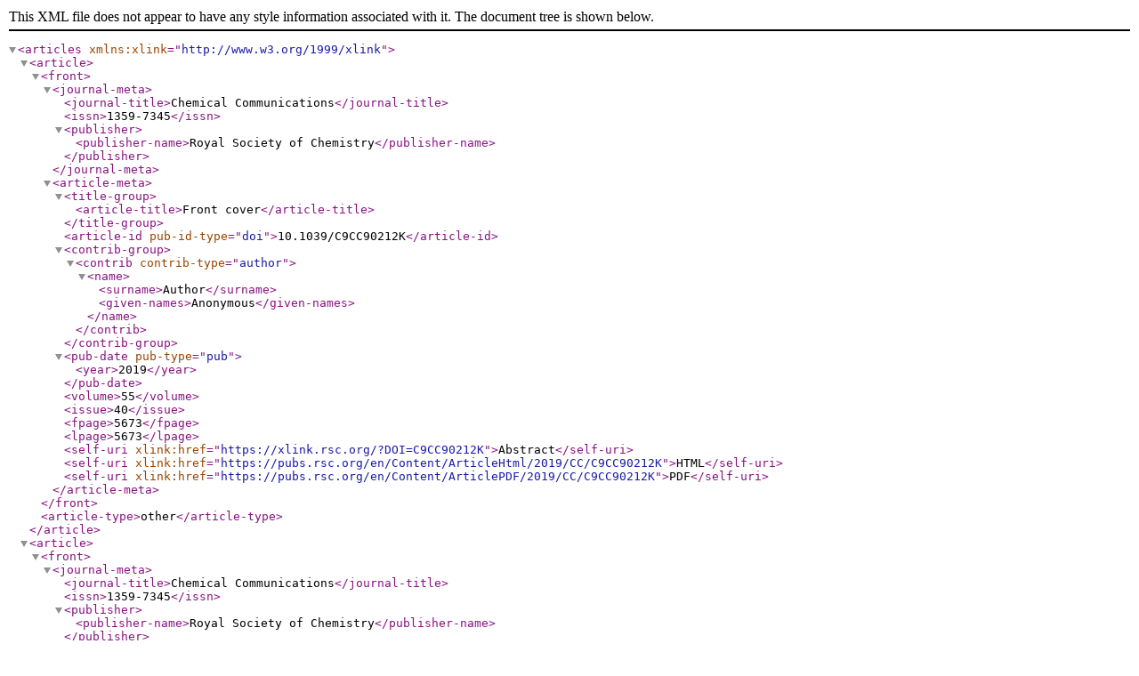

--- FILE ---
content_type: text/xml
request_url: https://pubs.rsc.org/publishing/journals/catalogue/contents_xml.asp?JournalCode=CC&Volume=55&SubYear=2019&Issue=40
body_size: 3836
content:
<?xml version="1.0" encoding="utf-8"?>
<articles xmlns:xlink="http://www.w3.org/1999/xlink">
<article>
<front>
<journal-meta>
<journal-title>Chemical Communications</journal-title>
<issn>1359-7345</issn>
<publisher>
<publisher-name>Royal Society of Chemistry</publisher-name>
</publisher>
</journal-meta>
<article-meta>
<title-group>
<article-title>Front cover</article-title>
</title-group>
<article-id pub-id-type="doi">10.1039/C9CC90212K</article-id><contrib-group><contrib contrib-type="author">
<name><surname>Author</surname><given-names>Anonymous</given-names></name>
</contrib></contrib-group>
<pub-date pub-type="pub"><year>2019</year></pub-date>
<volume>55</volume>
<issue>40</issue>
<fpage>5673</fpage>
<lpage>5673</lpage>
<self-uri xlink:href="https://xlink.rsc.org/?DOI=C9CC90212K">Abstract</self-uri>
<self-uri xlink:href="https://pubs.rsc.org/en/Content/ArticleHtml/2019/CC/C9CC90212K">HTML</self-uri>
<self-uri xlink:href="https://pubs.rsc.org/en/Content/ArticlePDF/2019/CC/C9CC90212K">PDF</self-uri>
</article-meta>
</front>
<article-type>other</article-type>
</article>
<article>
<front>
<journal-meta>
<journal-title>Chemical Communications</journal-title>
<issn>1359-7345</issn>
<publisher>
<publisher-name>Royal Society of Chemistry</publisher-name>
</publisher>
</journal-meta>
<article-meta>
<title-group>
<article-title>Inside front cover</article-title>
</title-group>
<article-id pub-id-type="doi">10.1039/C9CC90213A</article-id><contrib-group><contrib contrib-type="author">
<name><surname>Author</surname><given-names>Anonymous</given-names></name>
</contrib></contrib-group>
<pub-date pub-type="pub"><year>2019</year></pub-date>
<volume>55</volume>
<issue>40</issue>
<fpage>5674</fpage>
<lpage>5674</lpage>
<self-uri xlink:href="https://xlink.rsc.org/?DOI=C9CC90213A">Abstract</self-uri>
<self-uri xlink:href="https://pubs.rsc.org/en/Content/ArticleHtml/2019/CC/C9CC90213A">HTML</self-uri>
<self-uri xlink:href="https://pubs.rsc.org/en/Content/ArticlePDF/2019/CC/C9CC90213A">PDF</self-uri>
</article-meta>
</front>
<article-type>other</article-type>
</article>
<article>
<front>
<journal-meta>
<journal-title>Chemical Communications</journal-title>
<issn>1359-7345</issn>
<publisher>
<publisher-name>Royal Society of Chemistry</publisher-name>
</publisher>
</journal-meta>
<article-meta>
<title-group>
<article-title>Contents list</article-title>
</title-group>
<article-id pub-id-type="doi">10.1039/C9CC90214G</article-id><contrib-group><contrib contrib-type="author">
<name><surname>Author</surname><given-names>Anonymous</given-names></name>
</contrib></contrib-group>
<pub-date pub-type="pub"><year>2019</year></pub-date>
<volume>55</volume>
<issue>40</issue>
<fpage>5675</fpage>
<lpage>5680</lpage>
<self-uri xlink:href="https://xlink.rsc.org/?DOI=C9CC90214G">Abstract</self-uri>
<self-uri xlink:href="https://pubs.rsc.org/en/Content/ArticleHtml/2019/CC/C9CC90214G">HTML</self-uri>
<self-uri xlink:href="https://pubs.rsc.org/en/Content/ArticlePDF/2019/CC/C9CC90214G">PDF</self-uri>
</article-meta>
</front>
<article-type>other</article-type>
</article>
<article>
<front>
<journal-meta>
<journal-title>Chemical Communications</journal-title>
<issn>1359-7345</issn>
<publisher>
<publisher-name>Royal Society of Chemistry</publisher-name>
</publisher>
</journal-meta>
<article-meta>
<title-group>
<article-title>Efficient “&lt;i&gt;turn-off&lt;/i&gt;” fluorescence photoswitching in a highly fluorescent diarylethene single crystal</article-title>
</title-group>
<article-id pub-id-type="doi">10.1039/c9cc02441g</article-id><contrib-group><contrib contrib-type="author">
<name><surname>Ishida</surname>
<given-names>Sanae</given-names></name>
<name><surname>Kitagawa</surname>
<given-names>Daichi</given-names></name>
<name><surname>Kobatake</surname>
<given-names>Seiya</given-names></name>
<name><surname>Kim</surname>
<given-names>Sunnam</given-names></name>
<name><surname>Kurihara</surname>
<given-names>Seiji</given-names></name>
<name><surname>Fukaminato</surname>
<given-names>Tuyoshi</given-names></name>
</contrib></contrib-group>
<pub-date pub-type="pub"><year>2019</year></pub-date>
<volume>55</volume>
<issue>40</issue>
<fpage>5681</fpage>
<lpage>5684</lpage>
<self-uri xlink:href="https://xlink.rsc.org/?DOI=c9cc02441g">Abstract</self-uri>
<self-uri xlink:href="https://pubs.rsc.org/en/Content/ArticleHtml/2019/CC/c9cc02441g">HTML</self-uri><self-uri xlink:href="https://pubs.rsc.org/en/Content/ArticlePDF/2019/CC/c9cc02441g">PDF</self-uri>
</article-meta>
</front>
<article-type>research-article</article-type>
</article>
<article>
<front>
<journal-meta>
<journal-title>Chemical Communications</journal-title>
<issn>1359-7345</issn>
<publisher>
<publisher-name>Royal Society of Chemistry</publisher-name>
</publisher>
</journal-meta>
<article-meta>
<title-group>
<article-title>Triple bonds between iron and heavier group-14 elements in the AFe(CO)&lt;sub&gt;3&lt;/sub&gt;&lt;sup&gt;−&lt;/sup&gt; complexes (A = Ge, Sn, and Pb)</article-title>
</title-group>
<article-id pub-id-type="doi">10.1039/c8cc09340g</article-id><contrib-group><contrib contrib-type="author">
<name><surname>Wang</surname>
<given-names>Jia-Qi</given-names></name>
<name><surname>Chi</surname>
<given-names>Chaoxian</given-names></name>
<name><surname>Lu</surname>
<given-names>Jun-Bo</given-names></name>
<name><surname>Meng</surname>
<given-names>Luyan</given-names></name>
<name><surname>Luo</surname>
<given-names>Mingbiao</given-names></name>
<name><surname>Hu</surname>
<given-names>Han-Shi</given-names></name>
<name><surname>Zhou</surname>
<given-names>Mingfei</given-names></name>
<name><surname>Li</surname>
<given-names>Jun</given-names></name>
</contrib></contrib-group>
<pub-date pub-type="pub"><year>2019</year></pub-date>
<volume>55</volume>
<issue>40</issue>
<fpage>5685</fpage>
<lpage>5688</lpage>
<self-uri xlink:href="https://xlink.rsc.org/?DOI=c8cc09340g">Abstract</self-uri>
<self-uri xlink:href="https://pubs.rsc.org/en/Content/ArticleHtml/2019/CC/c8cc09340g">HTML</self-uri><self-uri xlink:href="https://pubs.rsc.org/en/Content/ArticlePDF/2019/CC/c8cc09340g">PDF</self-uri>
</article-meta>
</front>
<article-type>research-article</article-type>
</article>
<article>
<front>
<journal-meta>
<journal-title>Chemical Communications</journal-title>
<issn>1359-7345</issn>
<publisher>
<publisher-name>Royal Society of Chemistry</publisher-name>
</publisher>
</journal-meta>
<article-meta>
<title-group>
<article-title>A 3D free-standing lithiophilic silver nanowire aerogel for lithium metal batteries without lithium dendrites and volume expansion: &lt;i&gt;in operando&lt;/i&gt; X-ray diffraction</article-title>
</title-group>
<article-id pub-id-type="doi">10.1039/c9cc01528k</article-id><contrib-group><contrib contrib-type="author">
<name><surname>Phattharasupakun</surname>
<given-names>Nutthaphon</given-names></name>
<name><surname>Wutthiprom</surname>
<given-names>Juthaporn</given-names></name>
<name><surname>Duangdangchote</surname>
<given-names>Salatan</given-names></name>
<name><surname>Sawangphruk</surname>
<given-names>Montree</given-names></name>
</contrib></contrib-group>
<pub-date pub-type="pub"><year>2019</year></pub-date>
<volume>55</volume>
<issue>40</issue>
<fpage>5689</fpage>
<lpage>5692</lpage>
<self-uri xlink:href="https://xlink.rsc.org/?DOI=c9cc01528k">Abstract</self-uri>
<self-uri xlink:href="https://pubs.rsc.org/en/Content/ArticleHtml/2019/CC/c9cc01528k">HTML</self-uri><self-uri xlink:href="https://pubs.rsc.org/en/Content/ArticlePDF/2019/CC/c9cc01528k">PDF</self-uri>
</article-meta>
</front>
<article-type>research-article</article-type>
</article>
<article>
<front>
<journal-meta>
<journal-title>Chemical Communications</journal-title>
<issn>1359-7345</issn>
<publisher>
<publisher-name>Royal Society of Chemistry</publisher-name>
</publisher>
</journal-meta>
<article-meta>
<title-group>
<article-title>Highly enhanced durability of a graphitic carbon layer decorated PtNi&lt;sub&gt;3&lt;/sub&gt; alloy electrocatalyst toward the oxygen reduction reaction</article-title>
</title-group>
<article-id pub-id-type="doi">10.1039/c9cc02510c</article-id><contrib-group><contrib contrib-type="author">
<name><surname>Sun</surname>
<given-names>Kui</given-names></name>
<name><surname>Li</surname>
<given-names>Jia</given-names></name>
<name><surname>Wang</surname>
<given-names>Feng</given-names></name>
<name><surname>He</surname>
<given-names>Wenxiang</given-names></name>
<name><surname>Fei</surname>
<given-names>Minfei</given-names></name>
<name><surname>Lu</surname>
<given-names>Zhenda</given-names></name>
<name><surname>Zhang</surname>
<given-names>Huigang</given-names></name>
<name><surname>Liu</surname>
<given-names>Jianguo</given-names></name>
<name><surname>Zou</surname>
<given-names>Zhigang</given-names></name>
</contrib></contrib-group>
<pub-date pub-type="pub"><year>2019</year></pub-date>
<volume>55</volume>
<issue>40</issue>
<fpage>5693</fpage>
<lpage>5696</lpage>
<self-uri xlink:href="https://xlink.rsc.org/?DOI=c9cc02510c">Abstract</self-uri>
<self-uri xlink:href="https://pubs.rsc.org/en/Content/ArticleHtml/2019/CC/c9cc02510c">HTML</self-uri><self-uri xlink:href="https://pubs.rsc.org/en/Content/ArticlePDF/2019/CC/c9cc02510c">PDF</self-uri>
</article-meta>
</front>
<article-type>research-article</article-type>
</article>
<article>
<front>
<journal-meta>
<journal-title>Chemical Communications</journal-title>
<issn>1359-7345</issn>
<publisher>
<publisher-name>Royal Society of Chemistry</publisher-name>
</publisher>
</journal-meta>
<article-meta>
<title-group>
<article-title>Immobilization of amidase into a magnetic hierarchically porous metal–organic framework for efficient biocatalysis</article-title>
</title-group>
<article-id pub-id-type="doi">10.1039/c9cc02038a</article-id><contrib-group><contrib contrib-type="author">
<name><surname>Lin</surname>
<given-names>Chaoping</given-names></name>
<name><surname>Xu</surname>
<given-names>Kongliang</given-names></name>
<name><surname>Zheng</surname>
<given-names>Renchao</given-names></name>
<name><surname>Zheng</surname>
<given-names>Yuguo</given-names></name>
</contrib></contrib-group>
<pub-date pub-type="pub"><year>2019</year></pub-date>
<volume>55</volume>
<issue>40</issue>
<fpage>5697</fpage>
<lpage>5700</lpage>
<self-uri xlink:href="https://xlink.rsc.org/?DOI=c9cc02038a">Abstract</self-uri>
<self-uri xlink:href="https://pubs.rsc.org/en/Content/ArticleHtml/2019/CC/c9cc02038a">HTML</self-uri><self-uri xlink:href="https://pubs.rsc.org/en/Content/ArticlePDF/2019/CC/c9cc02038a">PDF</self-uri>
</article-meta>
</front>
<article-type>research-article</article-type>
</article>
<article>
<front>
<journal-meta>
<journal-title>Chemical Communications</journal-title>
<issn>1359-7345</issn>
<publisher>
<publisher-name>Royal Society of Chemistry</publisher-name>
</publisher>
</journal-meta>
<article-meta>
<title-group>
<article-title>A new interpretation of the structure and solvent dependence of the far UV circular dichroism spectrum of short oligopeptides</article-title>
</title-group>
<article-id pub-id-type="doi">10.1039/c9cc01513b</article-id><contrib-group><contrib contrib-type="author">
<name><surname>Kumar</surname>
<given-names>Anshuman</given-names></name>
<name><surname>Schweitzer-Stenner</surname>
<given-names>Reinhard</given-names></name>
<name><surname>Wong</surname>
<given-names>Bryan M.</given-names></name>
</contrib></contrib-group>
<pub-date pub-type="pub"><year>2019</year></pub-date>
<volume>55</volume>
<issue>40</issue>
<fpage>5701</fpage>
<lpage>5704</lpage>
<self-uri xlink:href="https://xlink.rsc.org/?DOI=c9cc01513b">Abstract</self-uri>
<self-uri xlink:href="https://pubs.rsc.org/en/Content/ArticleHtml/2019/CC/c9cc01513b">HTML</self-uri><self-uri xlink:href="https://pubs.rsc.org/en/Content/ArticlePDF/2019/CC/c9cc01513b">PDF</self-uri>
</article-meta>
</front>
<article-type>research-article</article-type>
</article>
<article>
<front>
<journal-meta>
<journal-title>Chemical Communications</journal-title>
<issn>1359-7345</issn>
<publisher>
<publisher-name>Royal Society of Chemistry</publisher-name>
</publisher>
</journal-meta>
<article-meta>
<title-group>
<article-title>Direct biocatalysed synthesis of first sulfur-, selenium- and tellurium- containing l-ascorbyl hybrid derivatives with radical trapping and GPx-like properties</article-title>
</title-group>
<article-id pub-id-type="doi">10.1039/c9cc02427a</article-id><contrib-group><contrib contrib-type="author">
<name><surname>Tanini</surname>
<given-names>Damiano</given-names></name>
<name><surname>Lupori</surname>
<given-names>Beatrice</given-names></name>
<name><surname>Malevolti</surname>
<given-names>Gianni</given-names></name>
<name><surname>Ambrosi</surname>
<given-names>Moira</given-names></name>
<name><surname>Nostro</surname>
<given-names>Pierandrea Lo</given-names></name>
<name><surname>Capperucci</surname>
<given-names>Antonella</given-names></name>
</contrib></contrib-group>
<pub-date pub-type="pub"><year>2019</year></pub-date>
<volume>55</volume>
<issue>40</issue>
<fpage>5705</fpage>
<lpage>5708</lpage>
<self-uri xlink:href="https://xlink.rsc.org/?DOI=c9cc02427a">Abstract</self-uri>
<self-uri xlink:href="https://pubs.rsc.org/en/Content/ArticleHtml/2019/CC/c9cc02427a">HTML</self-uri><self-uri xlink:href="https://pubs.rsc.org/en/Content/ArticlePDF/2019/CC/c9cc02427a">PDF</self-uri>
</article-meta>
</front>
<article-type>research-article</article-type>
</article>
<article>
<front>
<journal-meta>
<journal-title>Chemical Communications</journal-title>
<issn>1359-7345</issn>
<publisher>
<publisher-name>Royal Society of Chemistry</publisher-name>
</publisher>
</journal-meta>
<article-meta>
<title-group>
<article-title>Temperature and solvent isotope dependent hierarchical self-assembly of a heterografted block copolymer</article-title>
</title-group>
<article-id pub-id-type="doi">10.1039/c9cc01430f</article-id><contrib-group><contrib contrib-type="author">
<name><surname>Dai</surname>
<given-names>Wenxue</given-names></name>
<name><surname>Zhu</surname>
<given-names>Xiaomin</given-names></name>
<name><surname>Zhang</surname>
<given-names>Jian</given-names></name>
<name><surname>Zhao</surname>
<given-names>Youliang</given-names></name>
</contrib></contrib-group>
<pub-date pub-type="pub"><year>2019</year></pub-date>
<volume>55</volume>
<issue>40</issue>
<fpage>5709</fpage>
<lpage>5712</lpage>
<self-uri xlink:href="https://xlink.rsc.org/?DOI=c9cc01430f">Abstract</self-uri>
<self-uri xlink:href="https://pubs.rsc.org/en/Content/ArticleHtml/2019/CC/c9cc01430f">HTML</self-uri><self-uri xlink:href="https://pubs.rsc.org/en/Content/ArticlePDF/2019/CC/c9cc01430f">PDF</self-uri>
</article-meta>
</front>
<article-type>research-article</article-type>
</article>
<article>
<front>
<journal-meta>
<journal-title>Chemical Communications</journal-title>
<issn>1359-7345</issn>
<publisher>
<publisher-name>Royal Society of Chemistry</publisher-name>
</publisher>
</journal-meta>
<article-meta>
<title-group>
<article-title>Lithium dendrite-free plating/stripping: a new synergistic lithium ion solvation structure effect for reliable lithium–sulfur full batteries</article-title>
</title-group>
<article-id pub-id-type="doi">10.1039/c9cc02085c</article-id><contrib-group><contrib contrib-type="author">
<name><surname>Zhang</surname>
<given-names>Jiao</given-names></name>
<name><surname>Zhou</surname>
<given-names>Lin</given-names></name>
<name><surname>Ming</surname>
<given-names>Hai</given-names></name>
<name><surname>Wu</surname>
<given-names>Yingqiang</given-names></name>
<name><surname>Wahyudi</surname>
<given-names>Wandi</given-names></name>
<name><surname>Cao</surname>
<given-names>Zhen</given-names></name>
<name><surname>Cavallo</surname>
<given-names>Luigi</given-names></name>
<name><surname>Wang</surname>
<given-names>Limin</given-names></name>
<name><surname>Ming</surname>
<given-names>Jun</given-names></name>
</contrib></contrib-group>
<pub-date pub-type="pub"><year>2019</year></pub-date>
<volume>55</volume>
<issue>40</issue>
<fpage>5713</fpage>
<lpage>5716</lpage>
<self-uri xlink:href="https://xlink.rsc.org/?DOI=c9cc02085c">Abstract</self-uri>
<self-uri xlink:href="https://pubs.rsc.org/en/Content/ArticleHtml/2019/CC/c9cc02085c">HTML</self-uri><self-uri xlink:href="https://pubs.rsc.org/en/Content/ArticlePDF/2019/CC/c9cc02085c">PDF</self-uri>
</article-meta>
</front>
<article-type>research-article</article-type>
</article>
<article>
<front>
<journal-meta>
<journal-title>Chemical Communications</journal-title>
<issn>1359-7345</issn>
<publisher>
<publisher-name>Royal Society of Chemistry</publisher-name>
</publisher>
</journal-meta>
<article-meta>
<title-group>
<article-title>From a volatile molecular precursor to twin-free single crystals of bismuth</article-title>
</title-group>
<article-id pub-id-type="doi">10.1039/c9cc02820j</article-id><contrib-group><contrib contrib-type="author">
<name><surname>Wei</surname>
<given-names>Zheng</given-names></name>
<name><surname>Dubceac</surname>
<given-names>Cristina</given-names></name>
<name><surname>Petrukhina</surname>
<given-names>Marina A.</given-names></name>
<name><surname>Dikarev</surname>
<given-names>Evgeny V.</given-names></name>
</contrib></contrib-group>
<pub-date pub-type="pub"><year>2019</year></pub-date>
<volume>55</volume>
<issue>40</issue>
<fpage>5717</fpage>
<lpage>5719</lpage>
<self-uri xlink:href="https://xlink.rsc.org/?DOI=c9cc02820j">Abstract</self-uri>
<self-uri xlink:href="https://pubs.rsc.org/en/Content/ArticleHtml/2019/CC/c9cc02820j">HTML</self-uri><self-uri xlink:href="https://pubs.rsc.org/en/Content/ArticlePDF/2019/CC/c9cc02820j">PDF</self-uri>
</article-meta>
</front>
<article-type>research-article</article-type>
</article>
<article>
<front>
<journal-meta>
<journal-title>Chemical Communications</journal-title>
<issn>1359-7345</issn>
<publisher>
<publisher-name>Royal Society of Chemistry</publisher-name>
</publisher>
</journal-meta>
<article-meta>
<title-group>
<article-title>Polypharmacology of epacadostat: a potent and selective inhibitor of the tumor associated carbonic anhydrases IX and XII</article-title>
</title-group>
<article-id pub-id-type="doi">10.1039/c8cc09568j</article-id><contrib-group><contrib contrib-type="author">
<name><surname>Angeli</surname>
<given-names>Andrea</given-names></name>
<name><surname>Ferraroni</surname>
<given-names>Marta</given-names></name>
<name><surname>Nocentini</surname>
<given-names>Alessio</given-names></name>
<name><surname>Selleri</surname>
<given-names>Silvia</given-names></name>
<name><surname>Gratteri</surname>
<given-names>Paola</given-names></name>
<name><surname>Supuran</surname>
<given-names>Claudiu T.</given-names></name>
<name><surname>Carta</surname>
<given-names>Fabrizio</given-names></name>
</contrib></contrib-group>
<pub-date pub-type="pub"><year>2019</year></pub-date>
<volume>55</volume>
<issue>40</issue>
<fpage>5720</fpage>
<lpage>5723</lpage>
<self-uri xlink:href="https://xlink.rsc.org/?DOI=c8cc09568j">Abstract</self-uri>
<self-uri xlink:href="https://pubs.rsc.org/en/Content/ArticleHtml/2019/CC/c8cc09568j">HTML</self-uri><self-uri xlink:href="https://pubs.rsc.org/en/Content/ArticlePDF/2019/CC/c8cc09568j">PDF</self-uri>
</article-meta>
</front>
<article-type>research-article</article-type>
</article>
<article>
<front>
<journal-meta>
<journal-title>Chemical Communications</journal-title>
<issn>1359-7345</issn>
<publisher>
<publisher-name>Royal Society of Chemistry</publisher-name>
</publisher>
</journal-meta>
<article-meta>
<title-group>
<article-title>The lipid phase preference of the adenosine A&lt;sub&gt;2A&lt;/sub&gt; receptor depends on its ligand binding state</article-title>
</title-group>
<article-id pub-id-type="doi">10.1039/c8cc10130b</article-id><contrib-group><contrib contrib-type="author">
<name><surname>Gutierrez</surname>
<given-names>M. Gertrude</given-names></name>
<name><surname>Deyell</surname>
<given-names>Jacob</given-names></name>
<name><surname>White</surname>
<given-names>Kate L.</given-names></name>
<name><surname>Ore</surname>
<given-names>Lucia C. Dalle</given-names></name>
<name><surname>Cherezov</surname>
<given-names>Vadim</given-names></name>
<name><surname>Stevens</surname>
<given-names>Raymond C.</given-names></name>
<name><surname>Malmstadt</surname>
<given-names>Noah</given-names></name>
</contrib></contrib-group>
<pub-date pub-type="pub"><year>2019</year></pub-date>
<volume>55</volume>
<issue>40</issue>
<fpage>5724</fpage>
<lpage>5727</lpage>
<self-uri xlink:href="https://xlink.rsc.org/?DOI=c8cc10130b">Abstract</self-uri>
<self-uri xlink:href="https://pubs.rsc.org/en/Content/ArticleHtml/2019/CC/c8cc10130b">HTML</self-uri><self-uri xlink:href="https://pubs.rsc.org/en/Content/ArticlePDF/2019/CC/c8cc10130b">PDF</self-uri>
</article-meta>
</front>
<article-type>research-article</article-type>
</article>
<article>
<front>
<journal-meta>
<journal-title>Chemical Communications</journal-title>
<issn>1359-7345</issn>
<publisher>
<publisher-name>Royal Society of Chemistry</publisher-name>
</publisher>
</journal-meta>
<article-meta>
<title-group>
<article-title>A composite of single-crystalline Bi&lt;sub&gt;2&lt;/sub&gt;WO&lt;sub&gt;6&lt;/sub&gt; and polycrystalline BiOCl with a high percentage of exposed (00&lt;i&gt;l&lt;/i&gt;) facets for highly efficient photocatalytic degradation of organic pollutants</article-title>
</title-group>
<article-id pub-id-type="doi">10.1039/c9cc01732a</article-id><contrib-group><contrib contrib-type="author">
<name><surname>Yang</surname>
<given-names>Qing</given-names></name>
<name><surname>Luo</surname>
<given-names>Maolan</given-names></name>
<name><surname>Liu</surname>
<given-names>Kewei</given-names></name>
<name><surname>Cao</surname>
<given-names>Hongmei</given-names></name>
<name><surname>Yan</surname>
<given-names>Hongjian</given-names></name>
</contrib></contrib-group>
<pub-date pub-type="pub"><year>2019</year></pub-date>
<volume>55</volume>
<issue>40</issue>
<fpage>5728</fpage>
<lpage>5731</lpage>
<self-uri xlink:href="https://xlink.rsc.org/?DOI=c9cc01732a">Abstract</self-uri>
<self-uri xlink:href="https://pubs.rsc.org/en/Content/ArticleHtml/2019/CC/c9cc01732a">HTML</self-uri><self-uri xlink:href="https://pubs.rsc.org/en/Content/ArticlePDF/2019/CC/c9cc01732a">PDF</self-uri>
</article-meta>
</front>
<article-type>research-article</article-type>
</article>
<article>
<front>
<journal-meta>
<journal-title>Chemical Communications</journal-title>
<issn>1359-7345</issn>
<publisher>
<publisher-name>Royal Society of Chemistry</publisher-name>
</publisher>
</journal-meta>
<article-meta>
<title-group>
<article-title>Reduction of 1,3,5,7-cyclooctatetraene by a molecular calcium hydride: an even electron polarised insertion/deprotonation mechanism</article-title>
</title-group>
<article-id pub-id-type="doi">10.1039/c9cc02418b</article-id><contrib-group><contrib contrib-type="author">
<name><surname>Hill</surname>
<given-names>Michael S.</given-names></name>
<name><surname>Mahon</surname>
<given-names>Mary F.</given-names></name>
<name><surname>Wilson</surname>
<given-names>Andrew S. S.</given-names></name>
<name><surname>Dinoi</surname>
<given-names>Chiara</given-names></name>
<name><surname>Maron</surname>
<given-names>Laurent</given-names></name>
<name><surname>Richards</surname>
<given-names>Emma</given-names></name>
</contrib></contrib-group>
<pub-date pub-type="pub"><year>2019</year></pub-date>
<volume>55</volume>
<issue>40</issue>
<fpage>5732</fpage>
<lpage>5735</lpage>
<self-uri xlink:href="https://xlink.rsc.org/?DOI=c9cc02418b">Abstract</self-uri>
<self-uri xlink:href="https://pubs.rsc.org/en/Content/ArticleHtml/2019/CC/c9cc02418b">HTML</self-uri><self-uri xlink:href="https://pubs.rsc.org/en/Content/ArticlePDF/2019/CC/c9cc02418b">PDF</self-uri>
</article-meta>
</front>
<article-type>research-article</article-type>
</article>
<article>
<front>
<journal-meta>
<journal-title>Chemical Communications</journal-title>
<issn>1359-7345</issn>
<publisher>
<publisher-name>Royal Society of Chemistry</publisher-name>
</publisher>
</journal-meta>
<article-meta>
<title-group>
<article-title>A pillar[5]arene with an amino-terminated arm stabilizes the formation of aliphatic hemiaminals and imines</article-title>
</title-group>
<article-id pub-id-type="doi">10.1039/c9cc01947b</article-id><contrib-group><contrib contrib-type="author">
<name><surname>Du</surname>
<given-names>Xu-Sheng</given-names></name>
<name><surname>Jia</surname>
<given-names>Qiong</given-names></name>
<name><surname>Wang</surname>
<given-names>Chun-Yu</given-names></name>
<name><surname>Meguellati</surname>
<given-names>Kamel</given-names></name>
<name><surname>Yang</surname>
<given-names>Ying-Wei</given-names></name>
</contrib></contrib-group>
<pub-date pub-type="pub"><year>2019</year></pub-date>
<volume>55</volume>
<issue>40</issue>
<fpage>5736</fpage>
<lpage>5739</lpage>
<self-uri xlink:href="https://xlink.rsc.org/?DOI=c9cc01947b">Abstract</self-uri>
<self-uri xlink:href="https://pubs.rsc.org/en/Content/ArticleHtml/2019/CC/c9cc01947b">HTML</self-uri><self-uri xlink:href="https://pubs.rsc.org/en/Content/ArticlePDF/2019/CC/c9cc01947b">PDF</self-uri>
</article-meta>
</front>
<article-type>research-article</article-type>
</article>
<article>
<front>
<journal-meta>
<journal-title>Chemical Communications</journal-title>
<issn>1359-7345</issn>
<publisher>
<publisher-name>Royal Society of Chemistry</publisher-name>
</publisher>
</journal-meta>
<article-meta>
<title-group>
<article-title>Rh(i)-Catalyzed [3+2] annulation reactions of cyclopropenones with amides</article-title>
</title-group>
<article-id pub-id-type="doi">10.1039/c9cc02397f</article-id><contrib-group><contrib contrib-type="author">
<name><surname>Haito</surname>
<given-names>Akira</given-names></name>
<name><surname>Chatani</surname>
<given-names>Naoto</given-names></name>
</contrib></contrib-group>
<pub-date pub-type="pub"><year>2019</year></pub-date>
<volume>55</volume>
<issue>40</issue>
<fpage>5740</fpage>
<lpage>5742</lpage>
<self-uri xlink:href="https://xlink.rsc.org/?DOI=c9cc02397f">Abstract</self-uri>
<self-uri xlink:href="https://pubs.rsc.org/en/Content/ArticleHtml/2019/CC/c9cc02397f">HTML</self-uri><self-uri xlink:href="https://pubs.rsc.org/en/Content/ArticlePDF/2019/CC/c9cc02397f">PDF</self-uri>
</article-meta>
</front>
<article-type>research-article</article-type>
</article>
<article>
<front>
<journal-meta>
<journal-title>Chemical Communications</journal-title>
<issn>1359-7345</issn>
<publisher>
<publisher-name>Royal Society of Chemistry</publisher-name>
</publisher>
</journal-meta>
<article-meta>
<title-group>
<article-title>Redox-controlled hybridization of helical foldamers</article-title>
</title-group>
<article-id pub-id-type="doi">10.1039/c9cc02498k</article-id><contrib-group><contrib contrib-type="author">
<name><surname>Faour</surname>
<given-names>Lara</given-names></name>
<name><surname>Adam</surname>
<given-names>Catherine</given-names></name>
<name><surname>Gautier</surname>
<given-names>Christelle</given-names></name>
<name><surname>Goeb</surname>
<given-names>Sébastien</given-names></name>
<name><surname>Allain</surname>
<given-names>Magali</given-names></name>
<name><surname>Levillain</surname>
<given-names>Eric</given-names></name>
<name><surname>Canevet</surname>
<given-names>David</given-names></name>
<name><surname>Sallé</surname>
<given-names>Marc</given-names></name>
</contrib></contrib-group>
<pub-date pub-type="pub"><year>2019</year></pub-date>
<volume>55</volume>
<issue>40</issue>
<fpage>5743</fpage>
<lpage>5746</lpage>
<self-uri xlink:href="https://xlink.rsc.org/?DOI=c9cc02498k">Abstract</self-uri>
<self-uri xlink:href="https://pubs.rsc.org/en/Content/ArticleHtml/2019/CC/c9cc02498k">HTML</self-uri><self-uri xlink:href="https://pubs.rsc.org/en/Content/ArticlePDF/2019/CC/c9cc02498k">PDF</self-uri>
</article-meta>
</front>
<article-type>research-article</article-type>
</article>
<article>
<front>
<journal-meta>
<journal-title>Chemical Communications</journal-title>
<issn>1359-7345</issn>
<publisher>
<publisher-name>Royal Society of Chemistry</publisher-name>
</publisher>
</journal-meta>
<article-meta>
<title-group>
<article-title>Designing biological fluid inspired molecularly crowded ionic liquid media as a sustainable packaging platform for cytochrome &lt;i&gt;c&lt;/i&gt;</article-title>
</title-group>
<article-id pub-id-type="doi">10.1039/c9cc02340b</article-id><contrib-group><contrib contrib-type="author">
<name><surname>Bhakuni</surname>
<given-names>Kavya</given-names></name>
<name><surname>Bisht</surname>
<given-names>Meena</given-names></name>
<name><surname>Venkatesu</surname>
<given-names>Pannuru</given-names></name>
<name><surname>Mondal</surname>
<given-names>Dibyendu</given-names></name>
</contrib></contrib-group>
<pub-date pub-type="pub"><year>2019</year></pub-date>
<volume>55</volume>
<issue>40</issue>
<fpage>5747</fpage>
<lpage>5750</lpage>
<self-uri xlink:href="https://xlink.rsc.org/?DOI=c9cc02340b">Abstract</self-uri>
<self-uri xlink:href="https://pubs.rsc.org/en/Content/ArticleHtml/2019/CC/c9cc02340b">HTML</self-uri><self-uri xlink:href="https://pubs.rsc.org/en/Content/ArticlePDF/2019/CC/c9cc02340b">PDF</self-uri>
</article-meta>
</front>
<article-type>research-article</article-type>
</article>
<article>
<front>
<journal-meta>
<journal-title>Chemical Communications</journal-title>
<issn>1359-7345</issn>
<publisher>
<publisher-name>Royal Society of Chemistry</publisher-name>
</publisher>
</journal-meta>
<article-meta>
<title-group>
<article-title>Inside back cover</article-title>
</title-group>
<article-id pub-id-type="doi">10.1039/C9CC90215E</article-id><contrib-group><contrib contrib-type="author">
<name><surname>Author</surname><given-names>Anonymous</given-names></name>
</contrib></contrib-group>
<pub-date pub-type="pub"><year>2019</year></pub-date>
<volume>55</volume>
<issue>40</issue>
<fpage>5751</fpage>
<lpage>5751</lpage>
<self-uri xlink:href="https://xlink.rsc.org/?DOI=C9CC90215E">Abstract</self-uri>
<self-uri xlink:href="https://pubs.rsc.org/en/Content/ArticleHtml/2019/CC/C9CC90215E">HTML</self-uri>
<self-uri xlink:href="https://pubs.rsc.org/en/Content/ArticlePDF/2019/CC/C9CC90215E">PDF</self-uri>
</article-meta>
</front>
<article-type>other</article-type>
</article>
<article>
<front>
<journal-meta>
<journal-title>Chemical Communications</journal-title>
<issn>1359-7345</issn>
<publisher>
<publisher-name>Royal Society of Chemistry</publisher-name>
</publisher>
</journal-meta>
<article-meta>
<title-group>
<article-title>Back cover</article-title>
</title-group>
<article-id pub-id-type="doi">10.1039/C9CC90216C</article-id><contrib-group><contrib contrib-type="author">
<name><surname>Author</surname><given-names>Anonymous</given-names></name>
</contrib></contrib-group>
<pub-date pub-type="pub"><year>2019</year></pub-date>
<volume>55</volume>
<issue>40</issue>
<fpage>5752</fpage>
<lpage>5752</lpage>
<self-uri xlink:href="https://xlink.rsc.org/?DOI=C9CC90216C">Abstract</self-uri>
<self-uri xlink:href="https://pubs.rsc.org/en/Content/ArticleHtml/2019/CC/C9CC90216C">HTML</self-uri>
<self-uri xlink:href="https://pubs.rsc.org/en/Content/ArticlePDF/2019/CC/C9CC90216C">PDF</self-uri>
</article-meta>
</front>
<article-type>other</article-type>
</article>
</articles>
